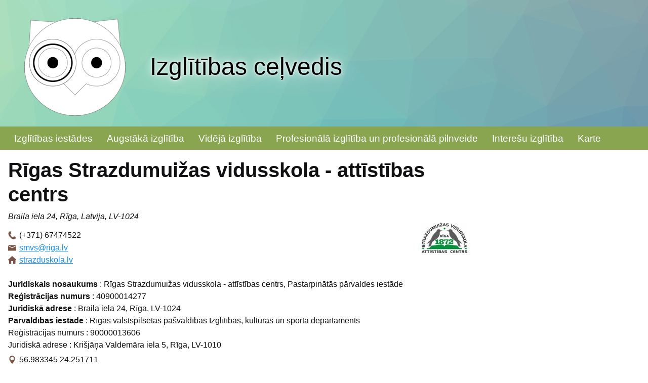

--- FILE ---
content_type: text/html; charset=UTF-8
request_url: https://izglitibascelvedis.lv/internatskolas/rigas_strazdumuizas_vidusskola_attistibas_centrs1
body_size: 6684
content:
<!doctype html><html lang="lv"><head><meta charset="utf-8"><title>Rīgas Strazdumuižas vidusskola - attīstības centrs : izglitibascelvedis.lv</title><link rel="shortcut icon" href="https://izglitibascelvedis.lv/client_pages/izglitibascelvedis.lv/img/favicon.png" type="image/x-icon"><meta name="description" content="Rīgas Strazdumuižas vidusskola - attīstības centrs : izglitibascelvedis.lv"><meta name="viewport" content="width=device-width, initial-scale=1"><meta name="impact-site-verification" value="9cda3c4d-0949-46da-9d9b-659ecaf88122"><link rel="stylesheet" type="text/css" href="https://izglitibascelvedis.lv/client_pages/izglitibascelvedis.lv/css2/kube.css"><link rel="stylesheet" type="text/css" href="https://izglitibascelvedis.lv/css/galerija3.css"><link rel="stylesheet" type="text/css" href="https://unpkg.com/leaflet@1.7.1/dist/leaflet.css" integrity="sha512-xodZBNTC5n17Xt2atTPuE1HxjVMSvLVW9ocqUKLsCC5CXdbqCmblAshOMAS6/keqq/sMZMZ19scR4PsZChSR7A==" crossorigin=""><script async src="https://www.googletagmanager.com/gtag/js?id=UA-161096-23"></script><script async crossorigin="anonymous" src="https://pagead2.googlesyndication.com/pagead/js/adsbygoogle.js?client=ca-pub-5660618770224171"></script><script src="//ajax.googleapis.com/ajax/libs/jquery/1.11.1/jquery.min.js"></script><script src="https://izglitibascelvedis.lv/js/galerija3.js?d=2026-01-30"></script><script src="https://izglitibascelvedis.lv/client_pages/izglitibascelvedis.lv/js/script.js"></script><script integrity="sha512-XQoYMqMTK8LvdxXYG3nZ448hOEQiglfqkJs1NOQV44cWnUrBc8PkAOcXy20w0vlaXaVUearIOBhiXZ5V3ynxwA==" crossorigin="" src="https://unpkg.com/leaflet@1.7.1/dist/leaflet.js"></script><script> window.dataLayer = window.dataLayer || [];  function gtag(){dataLayer.push(arguments)};  gtag('js', new Date());  gtag('config', 'UA-161096-23');  document.addEventListener("DOMContentLoaded", function(){ $K.init();  init_page();  var lapa =  L.tileLayer('https://{s}.tile.openstreetmap.org/{z}/{x}/{y}.png', {maxZoom: 18, id: 'mapbox.streets',  attribution: '&copy; <a href="https://www.openstreetmap.org/copyright">OpenStreetMap</a> contributors'}); var mymap = L.map('map',{  center: [56.983345,24.251711], zoom: 10, layers: [lapa]}); L.marker([56.983345,24.251711]).bindPopup("Rīgas Strazdumuižas vidusskola - attīstības centrs (Braila iela 24, Rīga, Latvija, LV-1024)").addTo(mymap);}); </script></head><body><div id="lapas_galva"><div class="wrapper"><a href="https://izglitibascelvedis.lv" title="Izglītības ceļvedis"><img src="https://izglitibascelvedis.lv/client_pages/izglitibascelvedis.lv/img/puce.png" alt="Izglītības ceļvedis logo"/><div id="lapas_galva_title">Izglītības ceļvedis</div></a></div></div><div id="main_menu_container"><div class="wrapper"><div class="is-navbar-container"><div class="is-navbar is-hidden-mobile" id="main-menu-desktop"><nav><ul><li><a onmouseover="show_sub_menu(921)"  href="https://izglitibascelvedis.lv/izglitibas_iestades">Izglītības iestādes</a></li><li><a onmouseover="show_sub_menu(926)"  href="https://izglitibascelvedis.lv/augstaka_izglitiba">Augstākā izglītība</a></li><li><a onmouseover="show_sub_menu(948)"  href="https://izglitibascelvedis.lv/videja_izglitiba">Vidējā izglītība</a></li><li><a onmouseover="show_sub_menu(946)"  href="https://izglitibascelvedis.lv/profesionala_izglitiba_un_profesionala_pilnveide">Profesionālā izglītība un profesionālā pilnveide</a></li><li><a onmouseover="show_sub_menu(947)"  href="https://izglitibascelvedis.lv/interesu_izglitiba">Interešu izglītība</a></li><li><a onmouseover="show_sub_menu(922)"  href="https://izglitibascelvedis.lv/karte">Karte</a></li></ul></nav></div></div></div></div><div class="wrapper"><div class="main-menu-desktop-submenu is-hidden" id="main-menu-desktop-submenu921"><ul><li><a href="https://izglitibascelvedis.lv/pirmsskolas_izglitiba_bernudarzi">Pirmsskolas izglītība, bērnudārzi</a></li><li><a href="https://izglitibascelvedis.lv/pieauguso_izlgitibas_centri">Pieaugušo izlgītības centri</a></li><li><a href="https://izglitibascelvedis.lv/pamatskolas">Pamatskolas</a></li><li><a href="https://izglitibascelvedis.lv/sakumskolas">Sākumskolas</a></li><li><a href="https://izglitibascelvedis.lv/vakara_un_neklatienes_skolas">Vakara un neklātienes skolas</a></li></ul></div><div class="main-menu-desktop-submenu is-hidden" id="main-menu-desktop-submenu926"><ul><li><a href="https://izglitibascelvedis.lv/augstskolas">Augstskolas</a></li><li><a href="https://izglitibascelvedis.lv/koledzas">Koledžas</a></li></ul></div><div class="main-menu-desktop-submenu is-hidden" id="main-menu-desktop-submenu948"><ul><li><a href="https://izglitibascelvedis.lv/jauniesu_apmainas_programmas">Jauniešu apmaiņas programmas</a></li><li><a href="https://izglitibascelvedis.lv/gimnazijas">Ģimnāzijas</a></li><li><a href="https://izglitibascelvedis.lv/vidusskolas">Vidusskolas</a></li><li><a href="https://izglitibascelvedis.lv/muzikas_skolas">Mūzikas skolas</a></li><li><a href="https://izglitibascelvedis.lv/vakara_vidusskolas">Vakara vidusskolas</a></li><li><a href="https://izglitibascelvedis.lv/internatskolas" class="active">Internātskolas</a></li><li><a href="https://izglitibascelvedis.lv/makslas_skolas">Mākslas skolas</a></li></ul></div><div class="main-menu-desktop-submenu is-hidden" id="main-menu-desktop-submenu946"><ul><li><a href="https://izglitibascelvedis.lv/tehnikumi">Tehnikumi</a></li><li><a href="https://izglitibascelvedis.lv/profesionalas_vidusskolas">Profesionālās vidusskolas</a></li><li><a href="https://izglitibascelvedis.lv/amatu_un_makslas_skolas">Amatu un mākslas skolas</a></li><li><a href="https://izglitibascelvedis.lv/profesionala_pilnveide">Profesionālā pilnveide</a></li><li><a href="https://izglitibascelvedis.lv/arodskolas">Arodskolas</a></li><li><a href="https://izglitibascelvedis.lv/macibu_centri">Mācību centri</a></li><li><a href="https://izglitibascelvedis.lv/profesionalie_kursi">Profesionālie kursi</a></li><li><a href="https://izglitibascelvedis.lv/sporta_skolas">Sporta skolas</a></li></ul></div><div class="main-menu-desktop-submenu is-hidden" id="main-menu-desktop-submenu947"><ul><li><a href="https://izglitibascelvedis.lv/muzeju-ekskursiju-programmas">Muzeju ekskursiju programmas</a></li><li><a href="https://izglitibascelvedis.lv/iedvesmas_nometnes_pedagogiem">Iedvesmas nometnes pedagogiem</a></li><li><a href="https://izglitibascelvedis.lv/karjeras_konsultacijas">Karjeras konsultācijas</a></li><li><a href="https://izglitibascelvedis.lv/fiziskas_nodarbibas">Fiziskās nodarbības</a></li><li><a href="https://izglitibascelvedis.lv/autoskolas">Autoskolas</a></li><li><a href="https://izglitibascelvedis.lv/personibas_pilnveidosana">Personības pilnveidošana</a></li><li><a href="https://izglitibascelvedis.lv/foto_kursi">Foto kursi</a></li><li><a href="https://izglitibascelvedis.lv/periodiskie_izdevumi">Periodiskie izdevumi</a></li><li><a href="https://izglitibascelvedis.lv/macibu_lidzekli">Mācību līdzekļi</a></li><li><a href="https://izglitibascelvedis.lv/bernu_un_jauniesu_centri">Bērnu un jauniešu centri</a></li><li><a href="https://izglitibascelvedis.lv/pieauguso_izglitiba">Pieaugušo izglītība</a></li></ul></div></div><script>			
			var active_sub_menu = 0;

			function hide_sub_menu(id){
				if(id>0){
					var key = "main-menu-desktop-submenu"+id;
					item = document.getElementById(key);
					if(item){ 
						item.classList.add("is-hidden");
						item.style.position = "relative";
					}
				}
			}			
			
			 function show_sub_menu(id){
				if(id!=active_sub_menu){
					hide_sub_menu(active_sub_menu);
				}
				var key = "main-menu-desktop-submenu"+id;
				var x = document.getElementsByClassName("is-navbar-container")[0].offsetWidth;
				item = document.getElementById(key);
				if(item){ 
					item.classList.remove("is-hidden")
					item.style.disply = "block";
					item.style.position = "absolute";
					text_x = x + "px";
					item.style.width = text_x;

					item.addEventListener("mouseout", function(ev){
						if (!isParent(this, ev.relatedTarget) && ev.target == this){
							hide_sub_menu(active_sub_menu);
						}
					}, false);		
					
				}
				
				active_sub_menu = id;
				
			};
		

function isParent(refNode, otherNode) {
	var parent = otherNode.parentNode;
	do {
		if (refNode == parent) {
			return true;
		} else {
			parent = parent.parentNode;
		}
	} while (parent);
	return false;
}			
			
		</script><div data-offset="0" class="is-navbar-container is-shown-mobile" id="main-menu"><div class="is-brand" id="brends"><a class="is-logo" href="https://izglitibascelvedis.lv">Izvēlne</a><a href="https://izglitibascelvedis.lv" class="nav-toggle is-push-right-mobile icon-kube-menu" data-kube="toggle" data-target="#main-menu0"></a></div><div class="is-navbar is-shown-mobile is-hidden" id="main-menu0"><nav class="is-center"><ul><li><a href="https://izglitibascelvedis.lv/izglitibas_iestades">Izglītības iestādes</a>
                                            <a style="float:right" data-kube="toggle" data-target="#sm921"> <span class="caret is-down"></span></a><div id="sm921" class="is-hidden sub_menu"><ul><li class="last"><a href="https://izglitibascelvedis.lv/pirmsskolas_izglitiba_bernudarzi"> Pirmsskolas izglītība, bērnudārzi</a></li><li class="last"><a href="https://izglitibascelvedis.lv/pieauguso_izlgitibas_centri"> Pieaugušo izlgītības centri</a></li><li class="last"><a href="https://izglitibascelvedis.lv/pamatskolas"> Pamatskolas</a></li><li class="last"><a href="https://izglitibascelvedis.lv/sakumskolas"> Sākumskolas</a></li><li class="last"><a href="https://izglitibascelvedis.lv/vakara_un_neklatienes_skolas"> Vakara un neklātienes skolas</a></li></ul></div></li><li><a href="https://izglitibascelvedis.lv/augstaka_izglitiba">Augstākā izglītība</a>
                                            <a style="float:right" data-kube="toggle" data-target="#sm926"> <span class="caret is-down"></span></a><div id="sm926" class="is-hidden sub_menu"><ul><li class="last"><a href="https://izglitibascelvedis.lv/augstskolas"> Augstskolas</a></li><li class="last"><a href="https://izglitibascelvedis.lv/koledzas"> Koledžas</a></li></ul></div></li><li><a href="https://izglitibascelvedis.lv/videja_izglitiba">Vidējā izglītība</a>
                                            <a style="float:right" data-kube="toggle" data-target="#sm948"> <span class="caret is-down"></span></a><div id="sm948" class="is-hidden sub_menu"><ul><li class="last"><a href="https://izglitibascelvedis.lv/jauniesu_apmainas_programmas"> Jauniešu apmaiņas programmas</a></li><li class="last"><a href="https://izglitibascelvedis.lv/gimnazijas"> Ģimnāzijas</a></li><li class="last"><a href="https://izglitibascelvedis.lv/vidusskolas"> Vidusskolas</a></li><li class="last"><a href="https://izglitibascelvedis.lv/muzikas_skolas"> Mūzikas skolas</a></li><li class="last"><a href="https://izglitibascelvedis.lv/vakara_vidusskolas"> Vakara vidusskolas</a></li><li class="active last"><a href="https://izglitibascelvedis.lv/internatskolas" class="aktiva_izvelne"> Internātskolas</a></li><li class="last"><a href="https://izglitibascelvedis.lv/makslas_skolas"> Mākslas skolas</a></li></ul></div></li><li><a href="https://izglitibascelvedis.lv/profesionala_izglitiba_un_profesionala_pilnveide">Profesionālā izglītība un profesionālā pilnveide</a>
                                            <a style="float:right" data-kube="toggle" data-target="#sm946"> <span class="caret is-down"></span></a><div id="sm946" class="is-hidden sub_menu"><ul><li class="last"><a href="https://izglitibascelvedis.lv/tehnikumi"> Tehnikumi</a></li><li class="last"><a href="https://izglitibascelvedis.lv/profesionalas_vidusskolas"> Profesionālās vidusskolas</a></li><li class="last"><a href="https://izglitibascelvedis.lv/amatu_un_makslas_skolas"> Amatu un mākslas skolas</a></li><li class="last"><a href="https://izglitibascelvedis.lv/profesionala_pilnveide"> Profesionālā pilnveide</a></li><li class="last"><a href="https://izglitibascelvedis.lv/arodskolas"> Arodskolas</a></li><li class="last"><a href="https://izglitibascelvedis.lv/macibu_centri"> Mācību centri</a></li><li class="last"><a href="https://izglitibascelvedis.lv/profesionalie_kursi"> Profesionālie kursi</a></li><li class="last"><a href="https://izglitibascelvedis.lv/sporta_skolas"> Sporta skolas</a></li></ul></div></li><li><a href="https://izglitibascelvedis.lv/interesu_izglitiba">Interešu izglītība</a>
                                            <a style="float:right" data-kube="toggle" data-target="#sm947"> <span class="caret is-down"></span></a><div id="sm947" class="is-hidden sub_menu"><ul><li class="last"><a href="https://izglitibascelvedis.lv/muzeju-ekskursiju-programmas"> Muzeju ekskursiju programmas</a></li><li class="last"><a href="https://izglitibascelvedis.lv/iedvesmas_nometnes_pedagogiem"> Iedvesmas nometnes pedagogiem</a></li><li class="last"><a href="https://izglitibascelvedis.lv/karjeras_konsultacijas"> Karjeras konsultācijas</a></li><li class="last"><a href="https://izglitibascelvedis.lv/fiziskas_nodarbibas"> Fiziskās nodarbības</a></li><li class="last"><a href="https://izglitibascelvedis.lv/autoskolas"> Autoskolas</a></li><li class="last"><a href="https://izglitibascelvedis.lv/personibas_pilnveidosana"> Personības pilnveidošana</a></li><li class="last"><a href="https://izglitibascelvedis.lv/foto_kursi"> Foto kursi</a></li><li class="last"><a href="https://izglitibascelvedis.lv/periodiskie_izdevumi"> Periodiskie izdevumi</a></li><li class="last"><a href="https://izglitibascelvedis.lv/macibu_lidzekli"> Mācību līdzekļi</a></li><li class="last"><a href="https://izglitibascelvedis.lv/bernu_un_jauniesu_centri"> Bērnu un jauniešu centri</a></li><li class="last"><a href="https://izglitibascelvedis.lv/pieauguso_izglitiba"> Pieaugušo izglītība</a></li></ul></div></li><li><a href="https://izglitibascelvedis.lv/karte">Karte</a></li></ul></nav></div></div><div id="saturs"><div class="wrapper"><div class="is-row"><div class="is-col is-75"><main><div class="persona" ><h1 class="obj_nos">Rīgas Strazdumuižas vidusskola - attīstības centrs</h1><div class="personas_kontakti"><img class="personas_logo" src="https://viss.lv/dati/strazdumuizas_vidusskola_-_attistibas_centrs/logo_strazdumuizas_vidusskola__attistibas_centrs.jpg" alt="Rīgas Strazdumuižas vidusskola - attīstības centrs" /><address>Braila iela 24, Rīga, Latvija, LV-1024</address><ul class="kontakti"><li class="telefons">(+371) 67474522</li><li><a href="mailto:smvs@riga.lv">smvs@riga.lv</a></li><li class="kwww"><a href="https://strazduskola.lv" target="_blank">strazduskola.lv</a></li></ul><br /><b>Juridiskais nosaukums</b> : Rīgas Strazdumuižas vidusskola - attīstības centrs, Pastarpinātās pārvaldes iestāde<br /><b>Reģistrācijas numurs</b> : 40900014277<br /><b>Juridiskā adrese</b> : Braila iela 24, Rīga, LV-1024<br /><b>Pārvaldības iestāde</b> : Rīgas valstspilsētas pašvaldības Izglītības, kultūras un sporta departaments <br />Reģistrācijas numurs : 90000013606<br /> Juridiskā adrese : Krišjāņa Valdemāra iela 5, Rīga, LV-1010<div class="gps">56.983345 24.251711</div></div><div class="objekts" id="pe110240"><div class="obj_saturs" id="pes110240"><p>Rīgas Strazdumuižas vidusskola –
attīstības centrs ir vienīgā mācību iestāde valstī, kur bērniem un jauniešiem
ar nopietniem redzes traucējumiem tiek nodrošināts redzes īpatnībām pielāgots
mācību process, un kas nodrošina atbalstu vispārizglītojošajās mācību iestādēs
iekļautajiem vājredzīgajiem un neredzīgajiem izglītojamajiem. Skolā uzņem
skolēnus no 7 gadu vecuma. Beidzot skolas 12. klasi, skolēni saņem atestātu par
vidējo izglītību un, atkarībā no katra spējām un vēlēšanās, var turpināt
izglītību vidējās profesionālās un augstākās mācību iestādēs.</p><p>Rīgas Strazdumuižas
vidusskolā-attīstības centrā darbojas arī neklātienes apmācība, kas dod iespēju
iegūt pamata vai vidējo izglītību jebkura vecuma cilvēkiem, kam tas nav bijis
iespējams kādas redzes problēmas dēļ. </p><p>Mācību un ārpusstundu darbs tiek organizēts, ņemot
vērā katra skolēna individuālās spējas, vajadzības un intereses, atbilstoši
viņa redzes īpatnībām.</p><p>Izglītības iestādē tiek īstenotas 9 izglītības
programmas:</p><ul><li>speciālās
pirmsskolas izglītības programma bērniem ar redzes traucējumiem (01015111)</li><li>speciālās pirmsskolas izglītības programma izglītojamajiem ar
garīgās attīstības traucējumiem (01015811)</li><li>speciālās
pirmsskolas izglītības programma izglītojamiem ar smagiem garīgās attīstības
traucējumiem vai vairākiem smagiem attīstības traucējumiem (01015911)</li><li>speciālās
pamatizglītības programma izglītojamajiem ar redzes traucējumiem (21015111)</li><li>speciālās
pamatizglītības programma izglītojamajiem ar redzes traucējumiem (21015113)</li><li>speciālās
pamatizglītības programma izglītojamajiem ar garīgās attīstības traucējumiem (21015811)</li><li>speciālās
pamatizglītības programma izglītojamajiem ar smagiem garīgās attīstības
traucējumiem vai vairākiem smagiem attīstības traucējumiem (21015911)</li><li>speciālās vidējās izglītības programma izglītojamiem ar redzes
traucējumiem  ( 31015111)</li></ul><ul>
<li>speciālās vispārējās vidējās izglītības
programma izglītojamajiem ar redzes traucējumiem (31015113).</li></ul><p>Izglītojamiem un viņu vecākiem/
aizbildņiem izglītības iestādē individuālo atbalstu nodrošina:</p><ul><li>skolas psihologs</li><li>sociālais pedagogs</li><li>izglītības metodiķis</li><li>ārsts oftalmalogs</li><li>ārsts psihiatrs</li><li>fizioterapeits</li><li>medmāsas</li><li>logopēds</li><li>speciālie pedagogi</li></ul><p>Pirmsskolas izglītības grupās:</p><p>Mācību process
notiek atbilstoši bērna individuālajām izglītības vajadzībām;</p><p>Ārsta-
oftalmologa uzraudzība;</p><p>Ambliopijas un
šķielēšanas ārstēšana medmāsu vadībā;</p><p>Individuālā
redzes režīma nodrošināšana un uzraudzība mācību procesā;</p><p>Redzes uztveres
attīstīšana speciālā pedagoga vadībā;</p><p>Multisensorā
stimulēšana bērniem ar redzes un kompleksiem traucējumiem (sensorā istaba,
vibroakustiskais dēlis, individualizēti uzdevumu saglabāto sensoro sistēmu
attīstīšanai);</p><p>Individualizētas
sporta un mūzikas nodarbības bērniem ar redzes un kompleksiem traucējumiem;</p><p>Individuālo
mācību un nodarbību plānu izstrādāšana bērniem ar redzes un kompleksiem
traucējumiem.</p><p>Iestādē
bērnus uzņem ar pedagoģiski medicīniskās komisijas atzinumu.</p><p>Iestāde darbojas arī kā attīstības centrs, nodrošinot sekojošas funkcijas:</p><ul>
<li>sadarbība ar pašvaldībām un izglītības
iestādēm, apzinot visus vājredzīgos un neredzīgos bērnus valstī;</li><li>speciāla palīdzība un konsultācijas visu
vecumu vājredzīgiem un neredzīgiem bērniem un viņu vecākiem;</li><li>konsultācijas un atbalsts dažādās
izglītības iestādēs iekļautajiem bērniem ar redzes traucējumiem, viņu
pedagogiem, atbalsta personālam.</li></ul><p>Skola- attīstības centrs organizē Agrīnās rehabilitācijas programmu
agrīnā un pirmskolas vecuma bērniem ar redzes un redzes un garīgās attīstības
traucējumiem, sniedzot pedagoģisko, psiholoģisko un  sociālo atbalstu ģimenēm no visas Latvijas.</p><div id="pers_prod_sar"><ul><li><a href="https://izglitibascelvedis.lv/internatskolas/rigas_strazdumuizas_vidusskola_attistibas_centrs1/238542" >Vispārējā vidējā izglītība</a></li><li><a href="https://izglitibascelvedis.lv/internatskolas/rigas_strazdumuizas_vidusskola_attistibas_centrs1/249869" >Pirmsskolas izglītības iestādes, bērnudārzi</a></li><li><a href="https://izglitibascelvedis.lv/internatskolas/rigas_strazdumuizas_vidusskola_attistibas_centrs1/249870" >Sociālā aprūpe, palīdzība</a></li><li><a href="https://izglitibascelvedis.lv/internatskolas/rigas_strazdumuizas_vidusskola_attistibas_centrs1/216880" >Speciālā izglītība</a></li><li><ul><li><a href="https://izglitibascelvedis.lv/internatskolas/rigas_strazdumuizas_vidusskola_attistibas_centrs1/249875" >Speciālā pirmsskolas izglītība</a></li><li><ul><li><a href="https://izglitibascelvedis.lv/internatskolas/rigas_strazdumuizas_vidusskola_attistibas_centrs1/249880" >Speciālās pirmsskolas izglītības programma izglītojamajiem ar garīgās attīstības traucējumiem (01015811)</a></li><li><a href="https://izglitibascelvedis.lv/internatskolas/rigas_strazdumuizas_vidusskola_attistibas_centrs1/249879" >Speciālās pirmsskolas izglītības programma bērniem ar redzes traucējumiem (01015111)</a></li><li><a href="https://izglitibascelvedis.lv/internatskolas/rigas_strazdumuizas_vidusskola_attistibas_centrs1/249881" >Speciālās pirmsskolas izglītības programma izglītojamiem ar smagiem garīgās attīstības traucējumiem vai vairākiem smagiem attīstības traucējumiem (01015911)</a></li></ul></li><li><a href="https://izglitibascelvedis.lv/internatskolas/rigas_strazdumuizas_vidusskola_attistibas_centrs1/249883" >Speciālā pamatizglītība, speciālā pamatskolas izglītība</a></li><li><ul><li><a href="https://izglitibascelvedis.lv/internatskolas/rigas_strazdumuizas_vidusskola_attistibas_centrs1/249871" >Speciālās pamatizglītības programma izglītojamajiem ar redzes traucējumiem (21015111)</a></li><li><a href="https://izglitibascelvedis.lv/internatskolas/rigas_strazdumuizas_vidusskola_attistibas_centrs1/249872" >speciālās pamatizglītības programma izglītojamajiem ar redzes traucējumiem (21015113)</a></li><li><a href="https://izglitibascelvedis.lv/internatskolas/rigas_strazdumuizas_vidusskola_attistibas_centrs1/249874" >Speciālās pamatizglītības programma izglītojamajiem ar smagiem garīgās attīstības traucējumiem vai vairākiem smagiem attīstības traucējumiem (21015911)</a></li><li><a href="https://izglitibascelvedis.lv/internatskolas/rigas_strazdumuizas_vidusskola_attistibas_centrs1/249873" >Speciālās pamatizglītības programma izglītojamajiem ar garīgās attīstības traucējumiem (21015811)</a></li></ul></li><li><a href="https://izglitibascelvedis.lv/internatskolas/rigas_strazdumuizas_vidusskola_attistibas_centrs1/249876" >Speciālā vidējā izglītība</a></li><li><ul><li><a href="https://izglitibascelvedis.lv/internatskolas/rigas_strazdumuizas_vidusskola_attistibas_centrs1/249877" >Speciālās vidējās izglītības programma izglītojamiem ar redzes traucējumiem (31015111)</a></li><li><a href="https://izglitibascelvedis.lv/internatskolas/rigas_strazdumuizas_vidusskola_attistibas_centrs1/249878" >Speciālās vispārējās vidējās izglītības programma izglītojamajiem ar redzes traucējumiem (31015113)</a></li></ul></ul></ul></div><div class="obj_galerija" id="g10420"> <a class="gbm" href="https://viss.lv/dati/strazdumuizas_vidusskola_-_attistibas_centrs/skola.jpg"><img src="https://viss.lv/dati/strazdumuizas_vidusskola_-_attistibas_centrs/v/skola.jpg" alt=""/></a> <a class="gbm" href="https://viss.lv/dati/strazdumuizas_vidusskola_-_attistibas_centrs/galerija_2019_zinibudiena_25-958x639.jpg"><img src="https://viss.lv/dati/strazdumuizas_vidusskola_-_attistibas_centrs/v/galerija_2019_zinibudiena_25-958x639.jpg" alt=""/></a></div></div><div id="map"></div></div></div><br/><span class="dati_sagatavoti">Dati sagatavoti sadarbībā ar uzziņu portālu viss.lv <a href="https://viss.lv/?p=110240" title="Rīgas Strazdumuižas vidusskola - attīstības centrs">Rīgas Strazdumuižas vidusskola - attīstības centrs</a></span></main></div><div class="is-col is-25" id="laba_mala"><div id="lgb"></div><div class="add"><ins class="adsbygoogle" style="display:block" data-ad-client="ca-pub-5660618770224171" data-ad-slot="5576184177" data-ad-format="auto" data-full-width-responsive="true"></ins><script> (adsbygoogle = window.adsbygoogle || []).push({});</script></div><a class="l_ban" href="https://izglitibascelvedis.lv/videja_izglitiba/rigas-raina-vidusskola-vidusskola"><div class="l_ban_title">Rīgas Raiņa vidusskola</div><div class="l_ban_text"><img  src="https://viss.lv/dati/rigas_raina_vidusskola_krisjana_barona_iela_riga/ban_rigas_raina_vidusskola.jpg" alt="Rīgas Raiņa vidusskola" />Rīgas Raiņa vidusskola ir vienīgā vispārizglītojošā izglītības iestāde Latvijā, kurā vidusskolēniem kopš 2018. gada ir iespēja apgūt latviešu zīmju valodu.</div></a><a class="l_ban" href="https://izglitibascelvedis.lv/muzeju-ekskursiju-programmas/kurzemes_cietoksna_muzejs_zante"><div class="l_ban_title">Kurzemes cietokšņa muzejs Zantē</div><div class="l_ban_text"><img  src="https://viss.lv/dati/kurzmuzejs/ban.jpg" alt="Kurzemes cietokšņa muzejs Zantē" />Muzeja ekspozīcija saistoši stāsta par pēdējām kaujām II pasaules karā Kurzemes cietoksnī un tālākajiem latviešu karavīru likteņiem. Brīvdabas ekspozīcijā var apskatīt ierakumus, bunkurus un smago kara tehniku.</div></a><a class="l_ban" href="https://izglitibascelvedis.lv/izglitibas_iestades/kandavas_internatvidusskola"><div class="l_ban_title">Kandavas Reģionālā pamatskola</div><div class="l_ban_text"><img  src="https://viss.lv/dati/kandavas_internatvidusskola/ban_kandavas_internatvidusskola.jpg" alt="Kandavas Reģionālā pamatskola" />Kandavas Reģionālā vidusskola: sirsnīga un inovatīva skola ar moderniem kabinetiem. Piedāvājam vispārējās un speciālās pamatizglītības programmas (mācīšanās, redzes, valodas u.c. traucējumi). Skolēniem pieejams labiekārtots internāts.</div></a><a class="l_ban" href="https://izglitibascelvedis.lv/izglitibas_iestades/lucijas_rancanes_makasanu_amatu_vidusskola"><div class="l_ban_title">Lūcijas Rancānes Makašānu Amatu pamatskola, vidusskola</div><div class="l_ban_text"><img  src="https://viss.lv/dati/lucijas_rancanes_makasanu_amatu_vidusskola/ban_lucijas_rancanes_makasanu_amatu_vidusskola.jpg" alt="Lūcijas Rancānes Makašānu Amatu pamatskola, vidusskola" />Vispārējā izglītība un amatu izglītība trīs gados. Jauki skolotāji un darbinieki, kas rūpējas par katra skolēna labsajūtu. Dzīvošana ērtās, mājīgās un jaunās kopmītnēs bez maksas. Mūsdienīgi dabaszinātņu un matemātikas kabineti.</div></a><a class="l_ban" href="https://izglitibascelvedis.lv/gimnazijas/madonas_valsts_gimnazija"><div class="l_ban_title">Madonas Valsts ģimnāzija</div><div class="l_ban_text"><img  src="https://viss.lv/dati/madonas_valsts_gimnazija/ban_madonas_valsts_gimnazija.jpg" alt="Madonas Valsts ģimnāzija" />Skolēnu mācību uzņēmumu darbība,&nbsp;karjeras izglītības ievirze, saistoši ārpusklases pasākumi, starptautisku projektu īstenošana, labs materiāli tehniskais nodrošinājums, ir&nbsp;kopmītnes. No 7.klases - Zinātniski pētnieciskās darbības ievirze, programmēšanas apguve.</div></a><a class="l_ban" href="https://izglitibascelvedis.lv/koledzas/rigas_stradina_universitate_sarkana_krusta_medicinas_koledza"><div class="l_ban_title">Rīgas Stradiņa universitātes Sarkanā Krusta medicīnas koledža</div><div class="l_ban_text"><img  src="https://viss.lv/dati/rigas_stradina_universitate_sarkana_krusta_medicinas_koledza/ban_rigas_stradina_universitates_sarkana_krusta_medicinas_koledza.jpg" alt="Rīgas Stradiņa universitātes Sarkanā Krusta medicīnas koledža" />Koledžas misija ir sagatavot augstas kvalitātes speciālistus veselības aprūpes jomā, lai studiju laikā iegūtās zināšanas, prasmes un attieksmes būtu atbilstošas ES prasībām un Sarkanā Krusta pamatprincipiem, kā arī tās veidotu stabilu pamatu mūžizglītībai un attīstītu pētniecisko darbību. Māszinības, ārstniecība, ārstnieciskā masāža, farmācija, zobārstniecība, bērnu aprūpe.</div></a><div class="add"><ins class="adsbygoogle" style="display:block" data-ad-client="ca-pub-5660618770224171" data-ad-slot="3623634796" data-ad-format="auto" data-full-width-responsive="true"></ins><script> (adsbygoogle = window.adsbygoogle || []).push({}); </script></div></div></div></div></div><div id="backtotop"><img src="https://izglitibascelvedis.lv/client_pages/izglitibascelvedis.lv/img/totop.png" alt="back to top"/></div><div id="footer"><div class="wrapper"><div class="footer_c"> spēcināts ar <a href="https://viss.lv" title="informācija par precēm un pakalpojumiem" >viss.lv</a></div></div></div><script src="https://izglitibascelvedis.lv/client_pages/izglitibascelvedis.lv/js/kube.min.js"></script></body></html>

--- FILE ---
content_type: text/html; charset=utf-8
request_url: https://www.google.com/recaptcha/api2/aframe
body_size: 266
content:
<!DOCTYPE HTML><html><head><meta http-equiv="content-type" content="text/html; charset=UTF-8"></head><body><script nonce="GAFmFLhAB1gpWuao8_X7hg">/** Anti-fraud and anti-abuse applications only. See google.com/recaptcha */ try{var clients={'sodar':'https://pagead2.googlesyndication.com/pagead/sodar?'};window.addEventListener("message",function(a){try{if(a.source===window.parent){var b=JSON.parse(a.data);var c=clients[b['id']];if(c){var d=document.createElement('img');d.src=c+b['params']+'&rc='+(localStorage.getItem("rc::a")?sessionStorage.getItem("rc::b"):"");window.document.body.appendChild(d);sessionStorage.setItem("rc::e",parseInt(sessionStorage.getItem("rc::e")||0)+1);localStorage.setItem("rc::h",'1769730301209');}}}catch(b){}});window.parent.postMessage("_grecaptcha_ready", "*");}catch(b){}</script></body></html>

--- FILE ---
content_type: text/javascript
request_url: https://izglitibascelvedis.lv/client_pages/izglitibascelvedis.lv/js/script.js
body_size: 2152
content:
function init_page(){
	init_objektu_galerijas();
 	init_back_to_top();
}

function meklet_arhivam(){
	if($('#datums_no').val()!='' && $('#datums_lidz').val()!='') {
		var dno = $('#datums_no').val();
		dno = dno.substring(6,10) + '-' + dno.substring(3,5) + '-' + dno.substring(0,2);
		var dlidz = $('#datums_lidz').val();
		dlidz = dlidz.substring(6,10) + '-' + dlidz.substring(3,5) + '-' + dlidz.substring(0,2);
		var data = '&kd=' + dno + '&kdto=' + dlidz;
		var pers = '';
		$.each($('#arhiva_mekletajs input:checkbox'), function (key, item) {
			if ($(item).prop("checked")) {
				pers += ',' + $(item).prop("id").substring(4);
			}
		});
		if (pers.length > 0) {
			data += '&p=' + pers.substring(1);
		}
		var url = '';
		if(document.URL.indexOf('?')>0){
			n = document.URL.indexOf('?');
			url = document.URL.substring(0,n);
		} else {
			url = 'http://www.kandavaskultura.lv';
		}
		location = url + '?a=a&view=list_arhifs' + data;
	} else {
		alert("Norādiet datumus no un līdz!");
	}
}

function init_back_to_top(){

	$(window).scroll(function() {
		if($(this).scrollTop() != 0) {
			$('#backtotop').fadeIn();	
		} else {
			$('#backtotop').fadeOut();
		}
	});
 
	$('#backtotop').click(function() {
		$('body,html').animate({scrollTop:0},800);
	});


	$(function(){
	    $('#sazinies').on('loading.tools.modal', function(modal)
	    {
	        this.createCancelButton('Atcelt');

	        //var buttonDelete = this.createDeleteButton('Delete');
	        var buttonAction = this.createActionButton('Sūtīt');

	        // buttonDelete.on('click', $.proxy(function()
	        // {
	        //     // your code

	        //     this.modal.close();

	        // }, this));

	        buttonAction.on('click', $.proxy(function()
	        {
				var data = '&vards=' + $('#vards').val();
				data += '&uzvards=' + $('#uzvards').val();
				data += '&epasts=' + $('#epasts').val();
				data += '&talrunis=' + $('#talrunis').val();
				data += '&teksts=' + $('#sazinies_teksts').val();
				$.ajax({
					url: "http://kandava.lv/ajax/send_mail.php",
					type: "post",
					data: data,
					success: function(response, textStatus, jqXHR){
						alert("Jūsu ziņa nosūtīta!");
					}
				});	

	            this.close();

	        }, this));
	    });
	});

}